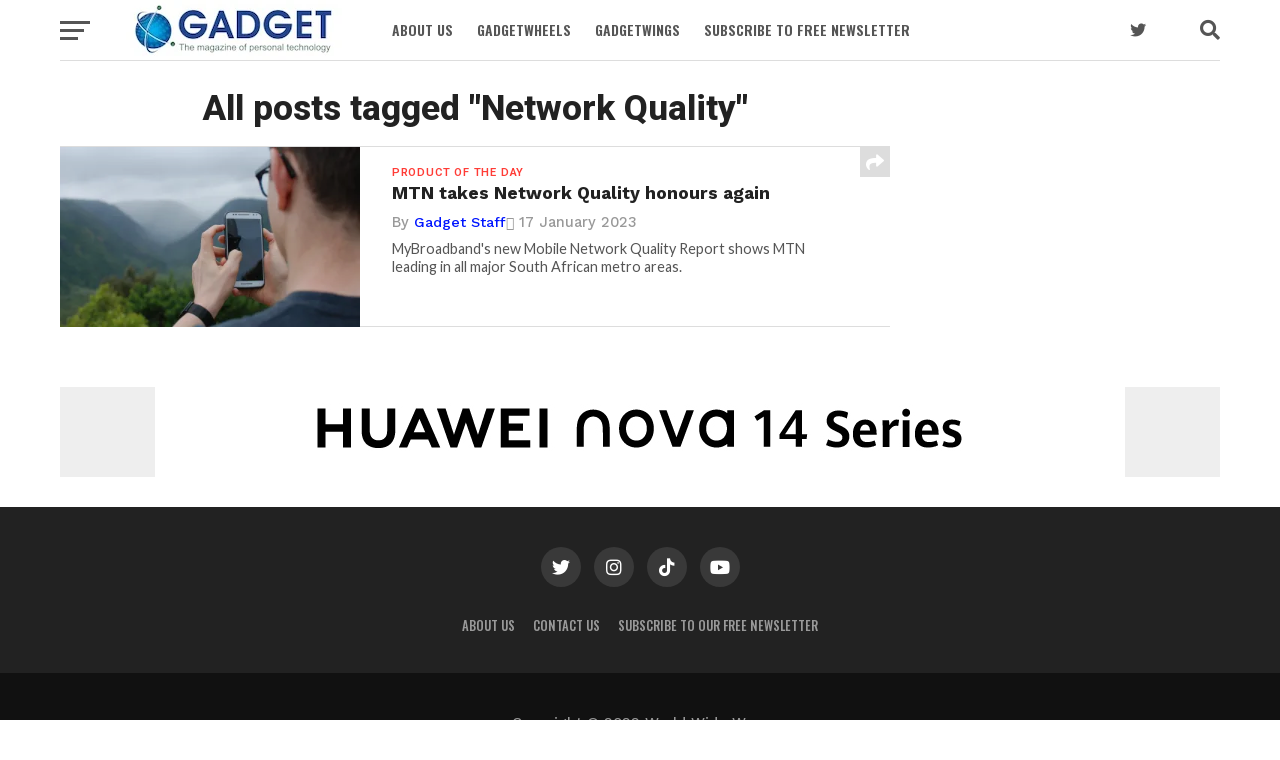

--- FILE ---
content_type: text/html; charset=UTF-8
request_url: https://gadget.co.za/topic/network-quality/
body_size: 13725
content:
<!DOCTYPE html>
<html lang="en-ZA">
<head>
<meta charset="UTF-8" >
<meta name="viewport" id="viewport" content="width=device-width, initial-scale=1.0, maximum-scale=1.0, minimum-scale=1.0, user-scalable=no" />
<link rel="shortcut icon" href="https://www.gadget.co.za/wp-content/uploads/2021/05/84cfd860a6fd1cad4e0d7184a1c9526a.png" /><link rel="pingback" href="https://gadget.co.za/xmlrpc.php" />
<meta property="og:image" content="https://i0.wp.com/gadget.co.za/wp-content/uploads/2023/01/paula-lavalle-StI47JBhSNc-unsplash-1-scaled.jpg?resize=1000%2C600&#038;ssl=1" />
<meta name="twitter:image" content="https://i0.wp.com/gadget.co.za/wp-content/uploads/2023/01/paula-lavalle-StI47JBhSNc-unsplash-1-scaled.jpg?resize=1000%2C600&#038;ssl=1" />
<meta property="og:description" content="The magazine of personal technology" />
<script>
					(function(){
						var zccmpurl = new URL(document.location.href);
						var cmp_id =  zccmpurl.search.split('zc_rid=')[1];
						if (cmp_id != undefined) {
							document.cookie = 'zc_rid=' + cmp_id + ';max-age=10800;path=/';
						}
					})();
				</script><meta name='robots' content='index, follow, max-image-preview:large, max-snippet:-1, max-video-preview:-1' />
<!-- Jetpack Site Verification Tags -->
<meta name="google-site-verification" content="-0Sk4Uwae-fjLdDt3qNUNLkmTYtxDlCBOvlHneeASiQ" />
<meta name="msvalidate.01" content="41D94FDE3BFED53D6DE8972BACFA9519" />

	<!-- This site is optimized with the Yoast SEO plugin v26.7 - https://yoast.com/wordpress/plugins/seo/ -->
	<title>Network Quality Archives &#8211; Gadget</title>
	<link rel="canonical" href="https://gadget.co.za/topic/network-quality/" />
	<meta property="og:locale" content="en_US" />
	<meta property="og:type" content="article" />
	<meta property="og:title" content="Network Quality Archives &#8211; Gadget" />
	<meta property="og:url" content="https://gadget.co.za/topic/network-quality/" />
	<meta property="og:site_name" content="Gadget" />
	<meta name="twitter:card" content="summary_large_image" />
	<meta name="twitter:site" content="@GadgetZA" />
	<script type="application/ld+json" class="yoast-schema-graph">{"@context":"https://schema.org","@graph":[{"@type":"CollectionPage","@id":"https://gadget.co.za/topic/network-quality/","url":"https://gadget.co.za/topic/network-quality/","name":"Network Quality Archives &#8211; Gadget","isPartOf":{"@id":"https://gadget.co.za/#website"},"primaryImageOfPage":{"@id":"https://gadget.co.za/topic/network-quality/#primaryimage"},"image":{"@id":"https://gadget.co.za/topic/network-quality/#primaryimage"},"thumbnailUrl":"https://i0.wp.com/gadget.co.za/wp-content/uploads/2023/01/paula-lavalle-StI47JBhSNc-unsplash-1-scaled.jpg?fit=2560%2C1714&ssl=1","breadcrumb":{"@id":"https://gadget.co.za/topic/network-quality/#breadcrumb"},"inLanguage":"en-ZA"},{"@type":"ImageObject","inLanguage":"en-ZA","@id":"https://gadget.co.za/topic/network-quality/#primaryimage","url":"https://i0.wp.com/gadget.co.za/wp-content/uploads/2023/01/paula-lavalle-StI47JBhSNc-unsplash-1-scaled.jpg?fit=2560%2C1714&ssl=1","contentUrl":"https://i0.wp.com/gadget.co.za/wp-content/uploads/2023/01/paula-lavalle-StI47JBhSNc-unsplash-1-scaled.jpg?fit=2560%2C1714&ssl=1","width":2560,"height":1714},{"@type":"BreadcrumbList","@id":"https://gadget.co.za/topic/network-quality/#breadcrumb","itemListElement":[{"@type":"ListItem","position":1,"name":"Home","item":"https://gadget.co.za/"},{"@type":"ListItem","position":2,"name":"Network Quality"}]},{"@type":"WebSite","@id":"https://gadget.co.za/#website","url":"https://gadget.co.za/","name":"Gadget","description":"The magazine of personal technology","publisher":{"@id":"https://gadget.co.za/#organization"},"potentialAction":[{"@type":"SearchAction","target":{"@type":"EntryPoint","urlTemplate":"https://gadget.co.za/?s={search_term_string}"},"query-input":{"@type":"PropertyValueSpecification","valueRequired":true,"valueName":"search_term_string"}}],"inLanguage":"en-ZA"},{"@type":"Organization","@id":"https://gadget.co.za/#organization","name":"Gadget","url":"https://gadget.co.za/","logo":{"@type":"ImageObject","inLanguage":"en-ZA","@id":"https://gadget.co.za/#/schema/logo/image/","url":"https://i0.wp.com/gadget.co.za/wp-content/uploads/2023/07/GadgetLogo.jpg?fit=2306%2C912&ssl=1","contentUrl":"https://i0.wp.com/gadget.co.za/wp-content/uploads/2023/07/GadgetLogo.jpg?fit=2306%2C912&ssl=1","width":2306,"height":912,"caption":"Gadget"},"image":{"@id":"https://gadget.co.za/#/schema/logo/image/"},"sameAs":["https://www.facebook.com/Gadget.co.za/","https://x.com/GadgetZA"]}]}</script>
	<!-- / Yoast SEO plugin. -->


<link rel='dns-prefetch' href='//www.googletagmanager.com' />
<link rel='dns-prefetch' href='//stats.wp.com' />
<link rel='dns-prefetch' href='//fonts.googleapis.com' />
<link rel='preconnect' href='//i0.wp.com' />
<link rel='preconnect' href='//c0.wp.com' />
<link rel="alternate" type="application/rss+xml" title="Gadget &raquo; Feed" href="https://gadget.co.za/feed/" />
<link rel="alternate" type="application/rss+xml" title="Gadget &raquo; Network Quality Tag Feed" href="https://gadget.co.za/topic/network-quality/feed/" />
<style id='wp-img-auto-sizes-contain-inline-css' type='text/css'>
img:is([sizes=auto i],[sizes^="auto," i]){contain-intrinsic-size:3000px 1500px}
/*# sourceURL=wp-img-auto-sizes-contain-inline-css */
</style>
<style id='wp-emoji-styles-inline-css' type='text/css'>

	img.wp-smiley, img.emoji {
		display: inline !important;
		border: none !important;
		box-shadow: none !important;
		height: 1em !important;
		width: 1em !important;
		margin: 0 0.07em !important;
		vertical-align: -0.1em !important;
		background: none !important;
		padding: 0 !important;
	}
/*# sourceURL=wp-emoji-styles-inline-css */
</style>
<style id='wp-block-library-inline-css' type='text/css'>
:root{--wp-block-synced-color:#7a00df;--wp-block-synced-color--rgb:122,0,223;--wp-bound-block-color:var(--wp-block-synced-color);--wp-editor-canvas-background:#ddd;--wp-admin-theme-color:#007cba;--wp-admin-theme-color--rgb:0,124,186;--wp-admin-theme-color-darker-10:#006ba1;--wp-admin-theme-color-darker-10--rgb:0,107,160.5;--wp-admin-theme-color-darker-20:#005a87;--wp-admin-theme-color-darker-20--rgb:0,90,135;--wp-admin-border-width-focus:2px}@media (min-resolution:192dpi){:root{--wp-admin-border-width-focus:1.5px}}.wp-element-button{cursor:pointer}:root .has-very-light-gray-background-color{background-color:#eee}:root .has-very-dark-gray-background-color{background-color:#313131}:root .has-very-light-gray-color{color:#eee}:root .has-very-dark-gray-color{color:#313131}:root .has-vivid-green-cyan-to-vivid-cyan-blue-gradient-background{background:linear-gradient(135deg,#00d084,#0693e3)}:root .has-purple-crush-gradient-background{background:linear-gradient(135deg,#34e2e4,#4721fb 50%,#ab1dfe)}:root .has-hazy-dawn-gradient-background{background:linear-gradient(135deg,#faaca8,#dad0ec)}:root .has-subdued-olive-gradient-background{background:linear-gradient(135deg,#fafae1,#67a671)}:root .has-atomic-cream-gradient-background{background:linear-gradient(135deg,#fdd79a,#004a59)}:root .has-nightshade-gradient-background{background:linear-gradient(135deg,#330968,#31cdcf)}:root .has-midnight-gradient-background{background:linear-gradient(135deg,#020381,#2874fc)}:root{--wp--preset--font-size--normal:16px;--wp--preset--font-size--huge:42px}.has-regular-font-size{font-size:1em}.has-larger-font-size{font-size:2.625em}.has-normal-font-size{font-size:var(--wp--preset--font-size--normal)}.has-huge-font-size{font-size:var(--wp--preset--font-size--huge)}.has-text-align-center{text-align:center}.has-text-align-left{text-align:left}.has-text-align-right{text-align:right}.has-fit-text{white-space:nowrap!important}#end-resizable-editor-section{display:none}.aligncenter{clear:both}.items-justified-left{justify-content:flex-start}.items-justified-center{justify-content:center}.items-justified-right{justify-content:flex-end}.items-justified-space-between{justify-content:space-between}.screen-reader-text{border:0;clip-path:inset(50%);height:1px;margin:-1px;overflow:hidden;padding:0;position:absolute;width:1px;word-wrap:normal!important}.screen-reader-text:focus{background-color:#ddd;clip-path:none;color:#444;display:block;font-size:1em;height:auto;left:5px;line-height:normal;padding:15px 23px 14px;text-decoration:none;top:5px;width:auto;z-index:100000}html :where(.has-border-color){border-style:solid}html :where([style*=border-top-color]){border-top-style:solid}html :where([style*=border-right-color]){border-right-style:solid}html :where([style*=border-bottom-color]){border-bottom-style:solid}html :where([style*=border-left-color]){border-left-style:solid}html :where([style*=border-width]){border-style:solid}html :where([style*=border-top-width]){border-top-style:solid}html :where([style*=border-right-width]){border-right-style:solid}html :where([style*=border-bottom-width]){border-bottom-style:solid}html :where([style*=border-left-width]){border-left-style:solid}html :where(img[class*=wp-image-]){height:auto;max-width:100%}:where(figure){margin:0 0 1em}html :where(.is-position-sticky){--wp-admin--admin-bar--position-offset:var(--wp-admin--admin-bar--height,0px)}@media screen and (max-width:600px){html :where(.is-position-sticky){--wp-admin--admin-bar--position-offset:0px}}

/*# sourceURL=wp-block-library-inline-css */
</style><style id='global-styles-inline-css' type='text/css'>
:root{--wp--preset--aspect-ratio--square: 1;--wp--preset--aspect-ratio--4-3: 4/3;--wp--preset--aspect-ratio--3-4: 3/4;--wp--preset--aspect-ratio--3-2: 3/2;--wp--preset--aspect-ratio--2-3: 2/3;--wp--preset--aspect-ratio--16-9: 16/9;--wp--preset--aspect-ratio--9-16: 9/16;--wp--preset--color--black: #000000;--wp--preset--color--cyan-bluish-gray: #abb8c3;--wp--preset--color--white: #ffffff;--wp--preset--color--pale-pink: #f78da7;--wp--preset--color--vivid-red: #cf2e2e;--wp--preset--color--luminous-vivid-orange: #ff6900;--wp--preset--color--luminous-vivid-amber: #fcb900;--wp--preset--color--light-green-cyan: #7bdcb5;--wp--preset--color--vivid-green-cyan: #00d084;--wp--preset--color--pale-cyan-blue: #8ed1fc;--wp--preset--color--vivid-cyan-blue: #0693e3;--wp--preset--color--vivid-purple: #9b51e0;--wp--preset--gradient--vivid-cyan-blue-to-vivid-purple: linear-gradient(135deg,rgb(6,147,227) 0%,rgb(155,81,224) 100%);--wp--preset--gradient--light-green-cyan-to-vivid-green-cyan: linear-gradient(135deg,rgb(122,220,180) 0%,rgb(0,208,130) 100%);--wp--preset--gradient--luminous-vivid-amber-to-luminous-vivid-orange: linear-gradient(135deg,rgb(252,185,0) 0%,rgb(255,105,0) 100%);--wp--preset--gradient--luminous-vivid-orange-to-vivid-red: linear-gradient(135deg,rgb(255,105,0) 0%,rgb(207,46,46) 100%);--wp--preset--gradient--very-light-gray-to-cyan-bluish-gray: linear-gradient(135deg,rgb(238,238,238) 0%,rgb(169,184,195) 100%);--wp--preset--gradient--cool-to-warm-spectrum: linear-gradient(135deg,rgb(74,234,220) 0%,rgb(151,120,209) 20%,rgb(207,42,186) 40%,rgb(238,44,130) 60%,rgb(251,105,98) 80%,rgb(254,248,76) 100%);--wp--preset--gradient--blush-light-purple: linear-gradient(135deg,rgb(255,206,236) 0%,rgb(152,150,240) 100%);--wp--preset--gradient--blush-bordeaux: linear-gradient(135deg,rgb(254,205,165) 0%,rgb(254,45,45) 50%,rgb(107,0,62) 100%);--wp--preset--gradient--luminous-dusk: linear-gradient(135deg,rgb(255,203,112) 0%,rgb(199,81,192) 50%,rgb(65,88,208) 100%);--wp--preset--gradient--pale-ocean: linear-gradient(135deg,rgb(255,245,203) 0%,rgb(182,227,212) 50%,rgb(51,167,181) 100%);--wp--preset--gradient--electric-grass: linear-gradient(135deg,rgb(202,248,128) 0%,rgb(113,206,126) 100%);--wp--preset--gradient--midnight: linear-gradient(135deg,rgb(2,3,129) 0%,rgb(40,116,252) 100%);--wp--preset--font-size--small: 13px;--wp--preset--font-size--medium: 20px;--wp--preset--font-size--large: 36px;--wp--preset--font-size--x-large: 42px;--wp--preset--spacing--20: 0.44rem;--wp--preset--spacing--30: 0.67rem;--wp--preset--spacing--40: 1rem;--wp--preset--spacing--50: 1.5rem;--wp--preset--spacing--60: 2.25rem;--wp--preset--spacing--70: 3.38rem;--wp--preset--spacing--80: 5.06rem;--wp--preset--shadow--natural: 6px 6px 9px rgba(0, 0, 0, 0.2);--wp--preset--shadow--deep: 12px 12px 50px rgba(0, 0, 0, 0.4);--wp--preset--shadow--sharp: 6px 6px 0px rgba(0, 0, 0, 0.2);--wp--preset--shadow--outlined: 6px 6px 0px -3px rgb(255, 255, 255), 6px 6px rgb(0, 0, 0);--wp--preset--shadow--crisp: 6px 6px 0px rgb(0, 0, 0);}:where(.is-layout-flex){gap: 0.5em;}:where(.is-layout-grid){gap: 0.5em;}body .is-layout-flex{display: flex;}.is-layout-flex{flex-wrap: wrap;align-items: center;}.is-layout-flex > :is(*, div){margin: 0;}body .is-layout-grid{display: grid;}.is-layout-grid > :is(*, div){margin: 0;}:where(.wp-block-columns.is-layout-flex){gap: 2em;}:where(.wp-block-columns.is-layout-grid){gap: 2em;}:where(.wp-block-post-template.is-layout-flex){gap: 1.25em;}:where(.wp-block-post-template.is-layout-grid){gap: 1.25em;}.has-black-color{color: var(--wp--preset--color--black) !important;}.has-cyan-bluish-gray-color{color: var(--wp--preset--color--cyan-bluish-gray) !important;}.has-white-color{color: var(--wp--preset--color--white) !important;}.has-pale-pink-color{color: var(--wp--preset--color--pale-pink) !important;}.has-vivid-red-color{color: var(--wp--preset--color--vivid-red) !important;}.has-luminous-vivid-orange-color{color: var(--wp--preset--color--luminous-vivid-orange) !important;}.has-luminous-vivid-amber-color{color: var(--wp--preset--color--luminous-vivid-amber) !important;}.has-light-green-cyan-color{color: var(--wp--preset--color--light-green-cyan) !important;}.has-vivid-green-cyan-color{color: var(--wp--preset--color--vivid-green-cyan) !important;}.has-pale-cyan-blue-color{color: var(--wp--preset--color--pale-cyan-blue) !important;}.has-vivid-cyan-blue-color{color: var(--wp--preset--color--vivid-cyan-blue) !important;}.has-vivid-purple-color{color: var(--wp--preset--color--vivid-purple) !important;}.has-black-background-color{background-color: var(--wp--preset--color--black) !important;}.has-cyan-bluish-gray-background-color{background-color: var(--wp--preset--color--cyan-bluish-gray) !important;}.has-white-background-color{background-color: var(--wp--preset--color--white) !important;}.has-pale-pink-background-color{background-color: var(--wp--preset--color--pale-pink) !important;}.has-vivid-red-background-color{background-color: var(--wp--preset--color--vivid-red) !important;}.has-luminous-vivid-orange-background-color{background-color: var(--wp--preset--color--luminous-vivid-orange) !important;}.has-luminous-vivid-amber-background-color{background-color: var(--wp--preset--color--luminous-vivid-amber) !important;}.has-light-green-cyan-background-color{background-color: var(--wp--preset--color--light-green-cyan) !important;}.has-vivid-green-cyan-background-color{background-color: var(--wp--preset--color--vivid-green-cyan) !important;}.has-pale-cyan-blue-background-color{background-color: var(--wp--preset--color--pale-cyan-blue) !important;}.has-vivid-cyan-blue-background-color{background-color: var(--wp--preset--color--vivid-cyan-blue) !important;}.has-vivid-purple-background-color{background-color: var(--wp--preset--color--vivid-purple) !important;}.has-black-border-color{border-color: var(--wp--preset--color--black) !important;}.has-cyan-bluish-gray-border-color{border-color: var(--wp--preset--color--cyan-bluish-gray) !important;}.has-white-border-color{border-color: var(--wp--preset--color--white) !important;}.has-pale-pink-border-color{border-color: var(--wp--preset--color--pale-pink) !important;}.has-vivid-red-border-color{border-color: var(--wp--preset--color--vivid-red) !important;}.has-luminous-vivid-orange-border-color{border-color: var(--wp--preset--color--luminous-vivid-orange) !important;}.has-luminous-vivid-amber-border-color{border-color: var(--wp--preset--color--luminous-vivid-amber) !important;}.has-light-green-cyan-border-color{border-color: var(--wp--preset--color--light-green-cyan) !important;}.has-vivid-green-cyan-border-color{border-color: var(--wp--preset--color--vivid-green-cyan) !important;}.has-pale-cyan-blue-border-color{border-color: var(--wp--preset--color--pale-cyan-blue) !important;}.has-vivid-cyan-blue-border-color{border-color: var(--wp--preset--color--vivid-cyan-blue) !important;}.has-vivid-purple-border-color{border-color: var(--wp--preset--color--vivid-purple) !important;}.has-vivid-cyan-blue-to-vivid-purple-gradient-background{background: var(--wp--preset--gradient--vivid-cyan-blue-to-vivid-purple) !important;}.has-light-green-cyan-to-vivid-green-cyan-gradient-background{background: var(--wp--preset--gradient--light-green-cyan-to-vivid-green-cyan) !important;}.has-luminous-vivid-amber-to-luminous-vivid-orange-gradient-background{background: var(--wp--preset--gradient--luminous-vivid-amber-to-luminous-vivid-orange) !important;}.has-luminous-vivid-orange-to-vivid-red-gradient-background{background: var(--wp--preset--gradient--luminous-vivid-orange-to-vivid-red) !important;}.has-very-light-gray-to-cyan-bluish-gray-gradient-background{background: var(--wp--preset--gradient--very-light-gray-to-cyan-bluish-gray) !important;}.has-cool-to-warm-spectrum-gradient-background{background: var(--wp--preset--gradient--cool-to-warm-spectrum) !important;}.has-blush-light-purple-gradient-background{background: var(--wp--preset--gradient--blush-light-purple) !important;}.has-blush-bordeaux-gradient-background{background: var(--wp--preset--gradient--blush-bordeaux) !important;}.has-luminous-dusk-gradient-background{background: var(--wp--preset--gradient--luminous-dusk) !important;}.has-pale-ocean-gradient-background{background: var(--wp--preset--gradient--pale-ocean) !important;}.has-electric-grass-gradient-background{background: var(--wp--preset--gradient--electric-grass) !important;}.has-midnight-gradient-background{background: var(--wp--preset--gradient--midnight) !important;}.has-small-font-size{font-size: var(--wp--preset--font-size--small) !important;}.has-medium-font-size{font-size: var(--wp--preset--font-size--medium) !important;}.has-large-font-size{font-size: var(--wp--preset--font-size--large) !important;}.has-x-large-font-size{font-size: var(--wp--preset--font-size--x-large) !important;}
/*# sourceURL=global-styles-inline-css */
</style>

<style id='classic-theme-styles-inline-css' type='text/css'>
/*! This file is auto-generated */
.wp-block-button__link{color:#fff;background-color:#32373c;border-radius:9999px;box-shadow:none;text-decoration:none;padding:calc(.667em + 2px) calc(1.333em + 2px);font-size:1.125em}.wp-block-file__button{background:#32373c;color:#fff;text-decoration:none}
/*# sourceURL=/wp-includes/css/classic-themes.min.css */
</style>
<link rel='stylesheet' id='contact-form-7-css' href='https://gadget.co.za/wp-content/plugins/contact-form-7/includes/css/styles.css?ver=6.1.4' type='text/css' media='all' />
<link rel='stylesheet' id='mvp-custom-style-css' href='https://gadget.co.za/wp-content/themes/click-mag-edit-jan22/style.css?ver=6.9' type='text/css' media='all' />
<style id='mvp-custom-style-inline-css' type='text/css'>


#mvp-wallpaper {
	background: url() no-repeat 50% 0;
	}

a,
a:visited,
.post-info-name a,
.woocommerce .woocommerce-breadcrumb a {
	color: #0015ff;
	}

a:hover,
nav.mvp-fly-nav-menu ul li a:hover,
.mvp-feat1-story-text h2:hover,
.mvp-feat2-sub-text h2:hover,
.mvp-feat3-text h2:hover,
.mvp-main-blog-text h2:hover,
.mvp-trend-widget-text h2:hover,
.mvp-related-text a:hover,
ul.mvp-post-soc-list li.mvp-post-soc-comm:hover,
span.mvp-author-box-soc:hover,
.woocommerce .woocommerce-breadcrumb a:hover,
h3.mvp-authors-list-head a:hover,
.mvp-authors-widget-wrap span.mvp-main-blog-cat:hover,
.mvp-wide-widget-text h2:hover,
.mvp-side-widget a:hover,
.mvp-blog-col-text h2:hover,
#mvp-nav-menu ul li ul.mvp-mega-list li a:hover {
	color: #3d7eff !important;
	}

.mvp-fly-top:hover,
span.mvp-feat1-main-cat,
span.mvp-feat2-sub-cat,
span.mvp-feat3-cat,
span.mvp-blog-col-cat,
span.mvp-feat2-main-cat,
.mvp-trend-widget-img:after,
.mvp-feat-vid-but,
.mvp-feat-gal-but,
span.mvp-post-cat,
.mvp-prev-next-text a,
.mvp-prev-next-text a:visited,
.mvp-prev-next-text a:hover,
#mvp-comments-button a,
#mvp-comments-button span.mvp-comment-but-text,
a.mvp-inf-more-but:hover,
.mvp-side-widget .mvp-tag-cloud a:hover,
span.mvp-ad-rel-but {
	background: #ff3c36;
	}

.mvp-fly-top:hover {
	border: 1px solid #ff3c36;
	}

h4.mvp-post-header {
	border-top: 1px solid #ff3c36;
	}

.woocommerce .widget_price_filter .ui-slider .ui-slider-range,
.woocommerce .widget_price_filter .ui-slider .ui-slider-handle,
.woocommerce span.onsale,
.woocommerce #respond input#submit.alt,
.woocommerce a.button.alt,
.woocommerce button.button.alt,
.woocommerce input.button.alt,
.woocommerce #respond input#submit.alt:hover,
.woocommerce a.button.alt:hover,
.woocommerce button.button.alt:hover,
.woocommerce input.button.alt:hover {
	background-color: #ff3c36;
	}

nav.mvp-fly-nav-menu ul li.menu-item-has-children:after,
span.mvp-blog-cat,
span.mvp-main-blog-cat,
h4.mvp-side-widget-head,
h4.mvp-post-bot-head,
#mvp-comments-button span.mvp-comment-but-text,
span.mvp-post-header,
.woocommerce .star-rating span:before,
span.mvp-related-head {
	color: #ff3c36;
	}

#mvp-nav-wrap,
.mvp-main-nav-cont {
	background: #ffffff;
	}

#mvp-nav-menu ul li a,
span.mvp-nav-search-but,
span.mvp-nav-soc-but {
	color: #555555;
	}

.mvp-fly-but-wrap span,
.mvp-search-but-wrap span {
	background: #555555;
	}

#mvp-nav-menu ul li.menu-item-has-children ul.sub-menu li a:after,
#mvp-nav-menu ul li.menu-item-has-children ul.sub-menu li ul.sub-menu li a:after,
#mvp-nav-menu ul li.menu-item-has-children ul.sub-menu li ul.sub-menu li ul.sub-menu li a:after,
#mvp-nav-menu ul li.menu-item-has-children ul.mvp-mega-list li a:after,
#mvp-nav-menu ul li.menu-item-has-children a:after {
	border-color: #555555 transparent transparent transparent;
	}

#mvp-nav-menu ul li:hover a,
span.mvp-nav-search-but:hover,
span.mvp-nav-soc-but:hover {
	color: #0e5f36 !important;
	}

#mvp-nav-menu ul li.menu-item-has-children:hover a:after {
	border-color: #0e5f36 transparent transparent transparent !important;
	}

.mvp-feat1-story-text h2,
.mvp-feat2-sub-text h2,
.mvp-feat1-trend-text h2,
.mvp-feat3-text h2,
.mvp-blog-col-text h2,
.mvp-main-blog-text h2,
.mvp-trend-widget-text h2,
.mvp-wide-widget-text h2,
.mvp-related-text a {
	color: #222222;
	}

#mvp-content-main,
.rwp-summary,
.rwp-u-review__comment {
	font-family: 'Roboto', serif;
	}

#mvp-nav-menu ul li a,
nav.mvp-fly-nav-menu ul li a,
#mvp-foot-nav ul.menu li a {
	font-family: 'Oswald', sans-serif;
	}

.mvp-feat2-main-title h2,
h1.mvp-post-title,
#mvp-nav-soc-title h4 {
	font-family: 'Oswald', sans-serif;
	}

.mvp-feat1-story-text h2,
.mvp-feat2-sub-text h2,
.mvp-feat1-trend-text h2,
.mvp-feat3-text h2,
.mvp-blog-col-text h2,
.mvp-main-blog-text h2,
.mvp-trend-widget-text h2,
.mvp-wide-widget-text h2,
.mvp-related-text a,
.mvp-prev-next-text a,
.mvp-prev-next-text a:visited,
.mvp-prev-next-text a:hover,
#mvp-404 h1,
h1.mvp-author-top-head,
#mvp-nav-menu ul li ul.mvp-mega-list li a,
#mvp-content-main blockquote p,
#woo-content h1.page-title,
.woocommerce div.product .product_title,
.woocommerce ul.products li.product h3,
.mvp-authors-list-posts a,
.mvp-side-widget a {
	font-family: 'Work Sans', sans-serif;
	}

span.mvp-feat1-main-cat,
span.mvp-feat2-sub-cat,
span.mvp-blog-col-cat,
span.mvp-blog-cat,
h4.mvp-main-blog-head,
h1.mvp-main-blog-head,
span.mvp-main-blog-cat,
h4.mvp-side-widget-head,
span.mvp-post-cat,
h4.mvp-post-bot-head,
span.mvp-post-header,
h1.mvp-arch-head,
h4.mvp-arch-head,
.woocommerce ul.product_list_widget span.product-title,
.woocommerce ul.product_list_widget li a,
.woocommerce #reviews #comments ol.commentlist li .comment-text p.meta,
.woocommerce .related h2,
.woocommerce div.product .woocommerce-tabs .panel h2,
.woocommerce div.product .product_title,
#mvp-content-main h1,
#mvp-content-main h2,
#mvp-content-main h3,
#mvp-content-main h4,
#mvp-content-main h5,
#mvp-content-main h6,
#woo-content h1.page-title,
.woocommerce .woocommerce-breadcrumb,
h3.mvp-authors-list-head a,
span.mvp-authors-list-post-head {
	font-family: 'Roboto', sans-serif;
	}

		

	.mvp-ad-rel-out,
	.mvp-ad-rel-in {
		margin-left: 0;
		}
		

	#mvp-post-content-mid {
		margin-top: -150px;
		}
		

	.mvp-nav-links {
		display: none;
		}
		
/*# sourceURL=mvp-custom-style-inline-css */
</style>
<link rel='stylesheet' id='mvp-reset-css' href='https://gadget.co.za/wp-content/themes/click-mag-edit-jan22/css/reset.css?ver=6.9' type='text/css' media='all' />
<link rel='stylesheet' id='fontawesome-css' href='https://gadget.co.za/wp-content/themes/click-mag-edit-jan22/font-awesome/css/all.css?ver=6.9' type='text/css' media='all' />
<link crossorigin="anonymous" rel='stylesheet' id='mvp-fonts-css' href='//fonts.googleapis.com/css?family=Oswald%3A300%2C400%2C700%7CMerriweather%3A300%2C400%2C700%2C900%7CQuicksand%3A400%7CLato%3A300%2C400%2C700%7CPassion+One%3A400%2C700%7CWork+Sans%3A200%2C300%2C400%2C500%2C600%2C700%2C800%2C900%7CMontserrat%3A400%2C700%7COpen+Sans+Condensed%3A300%2C700%7COpen+Sans%3A400%2C700%2C800%7COswald%3A100%2C200%2C300%2C400%2C500%2C600%2C700%2C800%2C900%7CWork+Sans%3A100%2C200%2C300%2C400%2C500%2C600%2C700%2C800%2C900%7CRoboto%3A100%2C200%2C300%2C400%2C500%2C600%2C700%2C800%2C900%7CRoboto%3A100%2C200%2C300%2C400%2C500%2C600%2C700%2C800%2C900%7COswald%3A100%2C200%2C300%2C400%2C500%2C600%2C700%2C800%2C900&#038;subset=latin%2Clatin-ext%2Ccyrillic%2Ccyrillic-ext%2Cgreek-ext%2Cgreek%2Cvietnamese&#038;ver=1.0.0' type='text/css' media='all' />
<link rel='stylesheet' id='mvp-media-queries-css' href='https://gadget.co.za/wp-content/themes/click-mag-edit-jan22/css/media-queries.css?ver=6.9' type='text/css' media='all' />
<link rel='stylesheet' id='newsletter-css' href='https://gadget.co.za/wp-content/plugins/newsletter/style.css?ver=9.1.0' type='text/css' media='all' />
<script type="text/javascript" src="https://c0.wp.com/c/6.9/wp-includes/js/jquery/jquery.min.js" id="jquery-core-js"></script>
<script type="text/javascript" src="https://c0.wp.com/c/6.9/wp-includes/js/jquery/jquery-migrate.min.js" id="jquery-migrate-js"></script>
<script type="text/javascript" id="gainwp-tracking-analytics-events-js-extra">
/* <![CDATA[ */
var gainwpUAEventsData = {"options":{"event_tracking":"1","event_downloads":"zip|mp3*|mpe*g|pdf|docx*|pptx*|xlsx*|rar*","event_bouncerate":0,"aff_tracking":0,"event_affiliates":"/out/","hash_tracking":0,"root_domain":"gadget.co.za","event_timeout":100,"event_precision":0,"event_formsubmit":1,"ga_pagescrolldepth_tracking":1,"ga_with_gtag":0}};
//# sourceURL=gainwp-tracking-analytics-events-js-extra
/* ]]> */
</script>
<script type="text/javascript" src="https://gadget.co.za/wp-content/plugins/ga-in/front/js/tracking-analytics-events.min.js?ver=5.4.6" id="gainwp-tracking-analytics-events-js"></script>
<script type="text/javascript" src="https://gadget.co.za/wp-content/plugins/ga-in/front/js/tracking-scrolldepth.min.js?ver=5.4.6" id="gainwp-pagescrolldepth-tracking-js"></script>

<!-- Google tag (gtag.js) snippet added by Site Kit -->
<!-- Google Analytics snippet added by Site Kit -->
<script type="text/javascript" src="https://www.googletagmanager.com/gtag/js?id=G-B3H8Q1Q7BP" id="google_gtagjs-js" async></script>
<script type="text/javascript" id="google_gtagjs-js-after">
/* <![CDATA[ */
window.dataLayer = window.dataLayer || [];function gtag(){dataLayer.push(arguments);}
gtag("set","linker",{"domains":["gadget.co.za"]});
gtag("js", new Date());
gtag("set", "developer_id.dZTNiMT", true);
gtag("config", "G-B3H8Q1Q7BP");
//# sourceURL=google_gtagjs-js-after
/* ]]> */
</script>
<link rel="https://api.w.org/" href="https://gadget.co.za/wp-json/" /><link rel="alternate" title="JSON" type="application/json" href="https://gadget.co.za/wp-json/wp/v2/tags/7630" /><link rel="EditURI" type="application/rsd+xml" title="RSD" href="https://gadget.co.za/xmlrpc.php?rsd" />
<meta name="generator" content="WordPress 6.9" />

<!-- This site is using AdRotate v5.17.1 to display their advertisements - https://ajdg.solutions/ -->
<!-- AdRotate CSS -->
<style type="text/css" media="screen">
	.g { margin:0px; padding:0px; overflow:hidden; line-height:1; zoom:1; }
	.g img { height:auto; }
	.g-col { position:relative; float:left; }
	.g-col:first-child { margin-left: 0; }
	.g-col:last-child { margin-right: 0; }
	@media only screen and (max-width: 480px) {
		.g-col, .g-dyn, .g-single { width:100%; margin-left:0; margin-right:0; }
	}
</style>
<!-- /AdRotate CSS -->

<meta name="generator" content="Site Kit by Google 1.170.0" /><!-- Google Tag Manager -->
<script>(function(w,d,s,l,i){w[l]=w[l]||[];w[l].push({'gtm.start':
new Date().getTime(),event:'gtm.js'});var f=d.getElementsByTagName(s)[0],
j=d.createElement(s),dl=l!='dataLayer'?'&l='+l:'';j.async=true;j.src=
'https://www.googletagmanager.com/gtm.js?id='+i+dl;f.parentNode.insertBefore(j,f);
})(window,document,'script','dataLayer','GTM-MVRCFPX');</script>
<!-- End Google Tag Manager -->	<style>img#wpstats{display:none}</style>
		
<!-- Google AdSense meta tags added by Site Kit -->
<meta name="google-adsense-platform-account" content="ca-host-pub-2644536267352236">
<meta name="google-adsense-platform-domain" content="sitekit.withgoogle.com">
<!-- End Google AdSense meta tags added by Site Kit -->
<!-- There is no amphtml version available for this URL. -->
<!-- BEGIN GAINWP v5.4.6 Universal Analytics - https://intelligencewp.com/google-analytics-in-wordpress/ -->
<script>
(function(i,s,o,g,r,a,m){i['GoogleAnalyticsObject']=r;i[r]=i[r]||function(){
	(i[r].q=i[r].q||[]).push(arguments)},i[r].l=1*new Date();a=s.createElement(o),
	m=s.getElementsByTagName(o)[0];a.async=1;a.src=g;m.parentNode.insertBefore(a,m)
})(window,document,'script','https://www.google-analytics.com/analytics.js','ga');
  ga('create', 'UA-7821768-1', 'auto');
  ga('require', 'displayfeatures');
  ga('send', 'pageview');
</script>
<!-- END GAINWP Universal Analytics -->
		<style type="text/css" id="wp-custom-css">
			.mvp-feat1-info span {
  color: #999;
  float: left;
  font-family: 'Work Sans', sans-serif;
  font-size: 0.91rem;
  font-weight: 500;
  line-height: 95%;
  text-transform: none;		</style>
		</head>
<body class="archive tag tag-network-quality tag-7630 wp-embed-responsive wp-theme-click-mag-edit-jan22">
	<div id="mvp-fly-wrap">
	<div id="mvp-fly-menu-top" class="left relative">
		<div class="mvp-fly-top-out left relative">
			<div class="mvp-fly-top-in">
				<div id="mvp-fly-logo" class="left relative">
											<a href="https://gadget.co.za/"><img src="https://gadget.co.za/wp-content/uploads/2022/05/gadget-logo-nav.webp" alt="Gadget" data-rjs="2" /></a>
									</div><!--mvp-fly-logo-->
			</div><!--mvp-fly-top-in-->
			<div class="mvp-fly-but-wrap mvp-fly-but-menu mvp-fly-but-click">
				<span></span>
				<span></span>
				<span></span>
				<span></span>
			</div><!--mvp-fly-but-wrap-->
		</div><!--mvp-fly-top-out-->
	</div><!--mvp-fly-menu-top-->
	<div id="mvp-fly-menu-wrap">
		<nav class="mvp-fly-nav-menu left relative">
			<div class="menu-flyout-container"><ul id="menu-flyout" class="menu"><li id="menu-item-77512" class="menu-item menu-item-type-taxonomy menu-item-object-category menu-item-77512"><a href="https://gadget.co.za/the-future-fast/">The Future Fast</a></li>
<li id="menu-item-82310" class="menu-item menu-item-type-taxonomy menu-item-object-category menu-item-82310"><a href="https://gadget.co.za/goldstuck-on-gadgets/">Goldstuck on Gadgets</a></li>
<li id="menu-item-77501" class="menu-item menu-item-type-taxonomy menu-item-object-category menu-item-has-children menu-item-77501"><a href="https://gadget.co.za/topics/">Topics</a>
<ul class="sub-menu">
	<li id="menu-item-77508" class="menu-item menu-item-type-taxonomy menu-item-object-category menu-item-77508"><a href="https://gadget.co.za/product-reviews/">Product Reviews</a></li>
	<li id="menu-item-77504" class="menu-item menu-item-type-taxonomy menu-item-object-category menu-item-77504"><a href="https://gadget.co.za/africa-news/">Africa News</a></li>
	<li id="menu-item-77505" class="menu-item menu-item-type-taxonomy menu-item-object-category menu-item-77505"><a href="https://gadget.co.za/people-n-issues/">People &#8216;n&#8217; Issues</a></li>
	<li id="menu-item-77502" class="menu-item menu-item-type-taxonomy menu-item-object-category menu-item-77502"><a href="https://gadget.co.za/hardware/">Hardware</a></li>
	<li id="menu-item-77503" class="menu-item menu-item-type-taxonomy menu-item-object-category menu-item-77503"><a href="https://gadget.co.za/software/">Software</a></li>
	<li id="menu-item-77507" class="menu-item menu-item-type-taxonomy menu-item-object-category menu-item-77507"><a href="https://gadget.co.za/wheels/">GadgetWheels</a></li>
	<li id="menu-item-77506" class="menu-item menu-item-type-taxonomy menu-item-object-category menu-item-77506"><a href="https://gadget.co.za/audio-visual/">Audio/Visual</a></li>
	<li id="menu-item-77514" class="menu-item menu-item-type-taxonomy menu-item-object-category menu-item-77514"><a href="https://gadget.co.za/agritech/">Agritech</a></li>
	<li id="menu-item-77509" class="menu-item menu-item-type-taxonomy menu-item-object-category menu-item-77509"><a href="https://gadget.co.za/fintech/">Fintech</a></li>
	<li id="menu-item-77510" class="menu-item menu-item-type-taxonomy menu-item-object-category menu-item-77510"><a href="https://gadget.co.za/cybersecurity/">Cybersecurity</a></li>
	<li id="menu-item-77511" class="menu-item menu-item-type-taxonomy menu-item-object-category menu-item-77511"><a href="https://gadget.co.za/business-tech/">Business Tech</a></li>
	<li id="menu-item-77513" class="menu-item menu-item-type-taxonomy menu-item-object-category menu-item-77513"><a href="https://gadget.co.za/gaming/">Gaming</a></li>
	<li id="menu-item-119844" class="menu-item menu-item-type-taxonomy menu-item-object-category menu-item-119844"><a href="https://gadget.co.za/gadgetwings/">GadgetWings</a></li>
</ul>
</li>
<li id="menu-item-77515" class="menu-item menu-item-type-post_type menu-item-object-page menu-item-77515"><a href="https://gadget.co.za/about-us/">About Us</a></li>
<li id="menu-item-77518" class="menu-item menu-item-type-post_type menu-item-object-page menu-item-77518"><a href="https://gadget.co.za/subscribe/">Subscribe to our free newsletter</a></li>
<li id="menu-item-87609" class="menu-item menu-item-type-post_type menu-item-object-page menu-item-87609"><a href="https://gadget.co.za/advertise/">Advertise</a></li>
</ul></div>		</nav>
	</div><!--mvp-fly-menu-wrap-->
	<div id="mvp-fly-soc-wrap">
		<span class="mvp-fly-soc-head">Connect with us</span>
		<ul class="mvp-fly-soc-list left relative">
										<li><a href="http://www.twitter.com/GadgetZA" target="_blank" class="fab fa-twitter"></a></li>
													<li><a href="https://www.instagram.com/gadget_africa" target="_blank" class="fab fa-instagram"></a></li>
										<li><a href="https://www.tiktok.com/@gadgetza" target="_blank" class="fab fa-tiktok"></a></li>
										<li><a href="https://www.youtube.com/channel/UCQjnzM6js1_CRv7UOeyw61w" target="_blank" class="fab fa-youtube"></a></li>
											</ul>
	</div><!--mvp-fly-soc-wrap-->
</div><!--mvp-fly-wrap-->		<div id="mvp-site" class="left relative">
		<header id="mvp-head-wrap" class="left relative">
			<div id="mvp-head-top" class="left relative">
									<div id="mvp-leader-wrap" class="left relative">
						<!-- Error, Advert is not available at this time due to schedule/geolocation restrictions! -->					</div><!--mvp-leader-wrap-->
												<div id="mvp-search-wrap">
					<div id="mvp-search-box">
						<form method="get" id="searchform" action="https://gadget.co.za/">
	<input type="text" name="s" id="s" value="Search" onfocus='if (this.value == "Search") { this.value = ""; }' onblur='if (this.value == "") { this.value = "Search"; }' />
	<input type="hidden" id="searchsubmit" value="Search" />
</form>					</div><!--mvp-search-box-->
					<div class="mvp-search-but-wrap mvp-search-click">
						<span></span>
						<span></span>
					</div><!--mvp-search-but-wrap-->
				</div><!--mvp-search-wrap-->
			</div><!--mvp-head-top-->
			<div id="mvp-nav-wrap" class="left relative">
				<div class="mvp-main-boxed-wrap">
					<div class="mvp-main-out relative">
						<div class="mvp-main-in">
							<div class="mvp-main-nav-cont left relative">
				<div class="mvp-nav-left-out">
					<div class="mvp-fly-but-wrap mvp-fly-but-click left relative">
						<span></span>
						<span></span>
						<span></span>
						<span></span>
					</div><!--mvp-fly-but-wrap-->
					<div id="mvp-logo-nav" class="left relative" itemscope itemtype="http://schema.org/Organization">
													<a itemprop="url" href="https://gadget.co.za/"><img itemprop="logo" src="https://gadget.co.za/wp-content/uploads/2022/05/gadget-logo-nav.webp" alt="Gadget" data-rjs="2" /></a>
																			<h2 class="mvp-logo-title">Gadget</h2>
											</div><!--mvp-logo-nav-->
					<div class="mvp-nav-left-in">
						<div id="mvp-nav-right-wrap" class="left">
							<div class="mvp-nav-right-out">
								<div class="mvp-nav-right-in">
									<div id="mvp-nav-main" class="left">
										<nav id="mvp-nav-menu">
											<div class="menu-topmenu-container"><ul id="menu-topmenu" class="menu"><li id="menu-item-77449" class="menu-item menu-item-type-post_type menu-item-object-page menu-item-77449"><a href="https://gadget.co.za/about-us/">About Us</a></li>
<li id="menu-item-82816" class="menu-item menu-item-type-taxonomy menu-item-object-category menu-item-82816"><a href="https://gadget.co.za/wheels/">GadgetWheels</a></li>
<li id="menu-item-119865" class="menu-item menu-item-type-taxonomy menu-item-object-category menu-item-119865"><a href="https://gadget.co.za/gadgetwings/">GadgetWings</a></li>
<li id="menu-item-77452" class="menu-item menu-item-type-post_type menu-item-object-page menu-item-77452"><a href="https://gadget.co.za/subscribe/">Subscribe to free newsletter</a></li>
</ul></div>										</nav><!--mvp-nav-menu-->
									</div><!--mvp-nav-main-->
								</div><!--mvp-nav-right-in-->
								<div id="mvp-nav-right" class="relative">
									<div id="mvp-nav-soc" class="left relative">
																															<a href="http://www.twitter.com/GadgetZA" target="_blank"><span class="mvp-nav-soc-but fab fa-twitter"></span></a>
																			</div><!--mvp-nav-soc-->
									<span class="mvp-nav-search-but fa fa-search mvp-search-click"></span>

								</div><!--mvp-nav-right-->
							</div><!--mvp-nav-right-out-->
						</div><!--mvp-nav-right-wrap-->
					</div><!--mvp-nav-left-in-->
				</div><!--mvp-nav-left-out-->
							</div><!--mvp-main-nav-cont-->
						</div><!--mvp-main-in-->
					</div><!--mvp-main-out-->
				</div><!--mvp-main-boxed-wrap-->
			</div><!--mvp-nav-wrap-->
					</header><!--mvp-head-wrap-->
		<div id="mvp-main-wrap" class="left relative">
			<div class="mvp-main-boxed-wrap">
				<div class="mvp-main-out relative">
					<div class="mvp-main-in">
						<div id="mvp-main-content-wrap" class="left relative"><div id="mvp-content-body-wrap" class="left relative">
	<div class="mvp-content-side-out relative">
		<div class="mvp-content-side-in">
			<div id="mvp-home-body" class="left relative">
				<h1 class="mvp-arch-head left">All posts tagged "Network Quality"</h1>								<section class="mvp-main-blog-wrap left relative">
					<ul class="mvp-main-blog-story left relative infinite-content">
														<li class="infinite-post">
																	<div class="mvp-main-blog-out relative">
										<a href="https://gadget.co.za/mtnnetwork2/" rel="bookmark">
										<div class="mvp-main-blog-img left relative">
											<img width="400" height="240" src="https://i0.wp.com/gadget.co.za/wp-content/uploads/2023/01/paula-lavalle-StI47JBhSNc-unsplash-1-scaled.jpg?resize=400%2C240&amp;ssl=1" class="mvp-reg-img wp-post-image" alt="" decoding="async" fetchpriority="high" srcset="https://i0.wp.com/gadget.co.za/wp-content/uploads/2023/01/paula-lavalle-StI47JBhSNc-unsplash-1-scaled.jpg?resize=1000%2C600&amp;ssl=1 1000w, https://i0.wp.com/gadget.co.za/wp-content/uploads/2023/01/paula-lavalle-StI47JBhSNc-unsplash-1-scaled.jpg?resize=400%2C240&amp;ssl=1 400w, https://i0.wp.com/gadget.co.za/wp-content/uploads/2023/01/paula-lavalle-StI47JBhSNc-unsplash-1-scaled.jpg?zoom=2&amp;resize=400%2C240&amp;ssl=1 800w, https://i0.wp.com/gadget.co.za/wp-content/uploads/2023/01/paula-lavalle-StI47JBhSNc-unsplash-1-scaled.jpg?zoom=3&amp;resize=400%2C240&amp;ssl=1 1200w" sizes="(max-width: 400px) 100vw, 400px" />											<img width="100" height="100" src="https://i0.wp.com/gadget.co.za/wp-content/uploads/2023/01/paula-lavalle-StI47JBhSNc-unsplash-1-scaled.jpg?resize=100%2C100&amp;ssl=1" class="mvp-mob-img wp-post-image" alt="" decoding="async" srcset="https://i0.wp.com/gadget.co.za/wp-content/uploads/2023/01/paula-lavalle-StI47JBhSNc-unsplash-1-scaled.jpg?resize=150%2C150&amp;ssl=1 150w, https://i0.wp.com/gadget.co.za/wp-content/uploads/2023/01/paula-lavalle-StI47JBhSNc-unsplash-1-scaled.jpg?resize=100%2C100&amp;ssl=1 100w, https://i0.wp.com/gadget.co.za/wp-content/uploads/2023/01/paula-lavalle-StI47JBhSNc-unsplash-1-scaled.jpg?zoom=2&amp;resize=100%2C100&amp;ssl=1 200w, https://i0.wp.com/gadget.co.za/wp-content/uploads/2023/01/paula-lavalle-StI47JBhSNc-unsplash-1-scaled.jpg?zoom=3&amp;resize=100%2C100&amp;ssl=1 300w" sizes="(max-width: 100px) 100vw, 100px" />																					</div><!--mvp-main-blog-img-->
										</a>
										<div class="mvp-main-blog-in">
											<div class="mvp-main-blog-text left relative">
												<h3 class="mvp-main-blog-cat left"><span class="mvp-main-blog-cat left">Product of the Day</span></h3>
												<a href="https://gadget.co.za/mtnnetwork2/" rel="bookmark"><h2>MTN takes Network Quality honours again</h2></a>
												<div class="mvp-feat1-info">
													<span class="mvp-blog-author">By <a href="https://gadget.co.za/author/staff-writer/" title="Posts by Gadget Staff" rel="author">Gadget Staff</a></span><span class="mvp-blog-date"><i class="fa fa-clock"></i><span class="mvp-blog-time">17 January 2023</span></span>
												</div><!--mvp-feat1-info-->
												<p>MyBroadband's new Mobile Network Quality Report shows MTN leading in all major South African metro areas.</p>
												<div class="mvp-story-share-wrap">
	<span class="mvp-story-share-but fa fa-share fa-2"></span>
	<div class="mvp-story-share-cont">
		<a href="#" onclick="window.open('http://www.facebook.com/sharer.php?u=https://gadget.co.za/mtnnetwork2/&t=MTN takes Network Quality honours again', 'facebookShare', 'width=626,height=436'); return false;" title="Share on Facebook"><span class="mvp-story-share-fb fab fa-facebook-f"></span></a>
		<a href="#" onclick="window.open('http://twitter.com/share?text=MTN takes Network Quality honours again -&url=https://gadget.co.za/mtnnetwork2/', 'twitterShare', 'width=626,height=436'); return false;" title="Tweet This Post"><span class="mvp-story-share-twit fab fa-twitter"></span></a>
		<a href="#" onclick="window.open('http://pinterest.com/pin/create/button/?url=https://gadget.co.za/mtnnetwork2/&amp;media=https://gadget.co.za/wp-content/uploads/2023/01/paula-lavalle-StI47JBhSNc-unsplash-1-scaled.jpg&amp;description=MTN takes Network Quality honours again', 'pinterestShare', 'width=750,height=350'); return false;" title="Pin This Post"><span class="mvp-story-share-pin fab fa-pinterest-p"></span></a>
	</div><!--mvp-story-share-cont-->
</div><!--mvp-story-share-wrap-->											</div><!--mvp-main-blog-text-->
										</div><!--mvp-main-blog-in-->
									</div><!--mvp-main-blog-out-->
															</li>
												</ul><!--mvp-main-blog-story-->
											<a href="#" class="mvp-inf-more-but">More Posts</a>
										<div class="mvp-nav-links">
											</div><!--mvp-nav-links-->
				</section><!--mvp-main-blog-wrap-->
							</div><!--mvp-home-body-->
		</div><!--mvp-content-side-in-->
		<div id="mvp-side-wrap" class="relative theiaStickySidebar">
						<section id="block-2" class="mvp-side-widget widget_block"><!-- Error, Advert is not available at this time due to schedule/geolocation restrictions! --></section>			</div><!--mvp-side-wrap-->	</div><!--mvp-content-side-out-->
</div><!--mvp-content-body-wrap-->
													<div id="mvp-foot-ad-wrap" class="left relative">
								<a href="https://consumer.huawei.com/za/offer/huawei-smartphones/nova14-buy/?cid=5002680&utm_medium=paid_pr&utm_source=Gadget&utm_campaign=huawei_nova_14_series&utm_content=Article" target="_blank" rel="nofollow">
  <img src="https://gadget.co.za/wp-content/uploads/2025/11/Huawei_banner2_970x90px.jpg" alt="Huawei Nova 14 Series">
</a>
							</div><!--mvp-foot-ad-wrap-->
											</div><!--mvp-main-content-wrap-->
				</div><!--mvp-main-in-->
			</div><!--mvp-main-out-->
		</div><!--mvp-main-boxed-wrap-->
	</div><!--mvp-main-wrap-->
	<footer id="mvp-foot-wrap" class="left relative">
		<div id="mvp-foot-top-wrap" class="left relative">
			<div class="mvp-main-out relative">
				<div class="mvp-main-in">
					<div class="mvp-foot-in-wrap left relative">
						<ul class="mvp-foot-soc-list left relative">
																						<li><a href="http://www.twitter.com/GadgetZA" target="_blank" class="fab fa-twitter"></a></li>
																													<li><a href="https://www.instagram.com/gadget_africa" target="_blank" class="fab fa-instagram"></a></li>
																						<li><a href="https://www.tiktok.com/@gadgetza" target="_blank" class="fab fa-tiktok"></a></li>
																						<li><a href="https://www.youtube.com/channel/UCQjnzM6js1_CRv7UOeyw61w" target="_blank" class="fab fa-youtube"></a></li>
																											</ul>
						<div id="mvp-foot-nav" class="left relative">
							<div class="menu-footermenu-container"><ul id="menu-footermenu" class="menu"><li id="menu-item-82641" class="menu-item menu-item-type-post_type menu-item-object-page menu-item-82641"><a href="https://gadget.co.za/about-us/">About Us</a></li>
<li id="menu-item-82642" class="menu-item menu-item-type-post_type menu-item-object-page menu-item-82642"><a href="https://gadget.co.za/contact-us/">Contact Us</a></li>
<li id="menu-item-82640" class="menu-item menu-item-type-post_type menu-item-object-page menu-item-82640"><a href="https://gadget.co.za/subscribe/">Subscribe to our free newsletter</a></li>
</ul></div>						</div><!--mvp-foot-nav-->
					</div><!--mvp-foot-in-wrap-->
				</div><!--mvp-main-in-->
			</div><!--mvp-main-out-->
		</div><!--mvp-foot-top-wrap-->
		<div id="mvp-foot-bot-wrap" class="left relative">
			<div class="mvp-main-out relative">
				<div class="mvp-main-in">
					<div class="mvp-foot-in-wrap left relative">
						<div id="mvp-foot-copy" class="left relative">
							<p>Copyright © 2022 World Wide Worx</p>
						</div><!--mvp-foot-copy-->
					</div><!--mvp-foot-in-wrap-->
				</div><!--mvp-main-in-->
			</div><!--mvp-main-out-->
		</div><!--mvp-foot-bot-wrap-->
	</footer>
</div><!--mvp-site-->
<div class="mvp-fly-top back-to-top">
	<i class="fa fa-angle-up fa-3"></i>
	<span class="mvp-fly-top-text">To Top</span>
</div><!--mvp-fly-top-->
<div class="mvp-fly-fade mvp-fly-but-click">
</div><!--mvp-fly-fade-->
<script type="speculationrules">
{"prefetch":[{"source":"document","where":{"and":[{"href_matches":"/*"},{"not":{"href_matches":["/wp-*.php","/wp-admin/*","/wp-content/uploads/*","/wp-content/*","/wp-content/plugins/*","/wp-content/themes/click-mag-edit-jan22/*","/*\\?(.+)"]}},{"not":{"selector_matches":"a[rel~=\"nofollow\"]"}},{"not":{"selector_matches":".no-prefetch, .no-prefetch a"}}]},"eagerness":"conservative"}]}
</script>
		<div data-theiaStickySidebar-sidebarSelector='"#mvp-side-wrap"'
		     data-theiaStickySidebar-options='{"containerSelector":"","additionalMarginTop":92,"additionalMarginBottom":0,"updateSidebarHeight":false,"minWidth":767,"sidebarBehavior":"modern","disableOnResponsiveLayouts":true}'></div>
				<div data-theiaStickySidebar-sidebarSelector='"#mvp-post-info-col"'
		     data-theiaStickySidebar-options='{"containerSelector":"","additionalMarginTop":92,"additionalMarginBottom":0,"updateSidebarHeight":false,"minWidth":767,"sidebarBehavior":"modern","disableOnResponsiveLayouts":true}'></div>
		<script type="text/javascript" id="adrotate-clicker-js-extra">
/* <![CDATA[ */
var click_object = {"ajax_url":"https://gadget.co.za/wp-admin/admin-ajax.php"};
//# sourceURL=adrotate-clicker-js-extra
/* ]]> */
</script>
<script type="text/javascript" src="https://gadget.co.za/wp-content/plugins/adrotate/library/jquery.clicker.js" id="adrotate-clicker-js"></script>
<script type="text/javascript" src="https://c0.wp.com/c/6.9/wp-includes/js/dist/hooks.min.js" id="wp-hooks-js"></script>
<script type="text/javascript" src="https://c0.wp.com/c/6.9/wp-includes/js/dist/i18n.min.js" id="wp-i18n-js"></script>
<script type="text/javascript" id="wp-i18n-js-after">
/* <![CDATA[ */
wp.i18n.setLocaleData( { 'text direction\u0004ltr': [ 'ltr' ] } );
//# sourceURL=wp-i18n-js-after
/* ]]> */
</script>
<script type="text/javascript" src="https://gadget.co.za/wp-content/plugins/contact-form-7/includes/swv/js/index.js?ver=6.1.4" id="swv-js"></script>
<script type="text/javascript" id="contact-form-7-js-before">
/* <![CDATA[ */
var wpcf7 = {
    "api": {
        "root": "https:\/\/gadget.co.za\/wp-json\/",
        "namespace": "contact-form-7\/v1"
    },
    "cached": 1
};
//# sourceURL=contact-form-7-js-before
/* ]]> */
</script>
<script type="text/javascript" src="https://gadget.co.za/wp-content/plugins/contact-form-7/includes/js/index.js?ver=6.1.4" id="contact-form-7-js"></script>
<script type="text/javascript" src="https://gadget.co.za/wp-content/plugins/theia-sticky-sidebar/js/ResizeSensor.js?ver=1.7.0" id="theia-sticky-sidebar/ResizeSensor.js-js"></script>
<script type="text/javascript" src="https://gadget.co.za/wp-content/plugins/theia-sticky-sidebar/js/theia-sticky-sidebar.js?ver=1.7.0" id="theia-sticky-sidebar/theia-sticky-sidebar.js-js"></script>
<script type="text/javascript" src="https://gadget.co.za/wp-content/plugins/theia-sticky-sidebar/js/main.js?ver=1.7.0" id="theia-sticky-sidebar/main.js-js"></script>
<script type="text/javascript" src="https://gadget.co.za/wp-content/themes/click-mag-edit-jan22/js/scripts.js?ver=6.9" id="clickmag-js"></script>
<script type="text/javascript" src="https://gadget.co.za/wp-content/themes/click-mag-edit-jan22/js/retina.js?ver=6.9" id="retina-js"></script>
<script type="text/javascript" src="https://gadget.co.za/wp-content/themes/click-mag-edit-jan22/js/mvpcustom.js?ver=6.9" id="mvp-custom-js"></script>
<script type="text/javascript" id="mvp-custom-js-after">
/* <![CDATA[ */
	jQuery(document).ready(function($) {
	var aboveHeight = $("#mvp-head-top").outerHeight();
	$(window).scroll(function(event){
	    	if ($(window).scrollTop() > aboveHeight){
	    		$("#mvp-nav-wrap").addClass("mvp-fixed").css("top","0");
	    		$("#mvp-main-wrap").addClass("mvp-fixed-next");
			$(".mvp-fly-top").addClass("mvp-to-top");
	    	} else {
	    		$("#mvp-nav-wrap").removeClass("mvp-fixed");
	    		$("#mvp-main-wrap").removeClass("mvp-fixed-next");
	    		$(".mvp-fly-top").removeClass("mvp-to-top");
	    	}
	});
	});
	

	jQuery(document).ready(function($) {
	// Main Menu Dropdown Toggle
	$(".menu-item-has-children a").click(function(event){
	  event.stopPropagation();
  	});

	$(".menu-item-has-children").click(function(){
    	  $(this).addClass("toggled");
    	  if($(".menu-item-has-children").hasClass("toggled"))
    	  {
    	  $(this).children("ul").toggle();
	  $(".mvp-fly-nav-menu").getNiceScroll().resize();
	  }
	  $(this).toggleClass("tog-minus");
    	  return false;
  	});

	// Main Menu Scroll
	  $(".mvp-fly-nav-menu").niceScroll({cursorcolor:"#888",cursorwidth: 7,cursorborder: 0,zindex:999999});
	});
	

	jQuery(document).ready(function($) {
	$(".infinite-content").infinitescroll({
	  navSelector: ".mvp-nav-links",
	  nextSelector: ".mvp-nav-links a:first",
	  itemSelector: ".infinite-post",
	  errorCallback: function(){ $(".mvp-inf-more-but").css("display", "none") }
	});
	$(window).unbind(".infscr");
	$(".mvp-inf-more-but").click(function(){
   		$(".infinite-content").infinitescroll("retrieve");
        	return false;
	});
		if ($(".mvp-nav-links a").length) {
			$(".mvp-inf-more-but").css("display","inline-block");
		} else {
			$(".mvp-inf-more-but").css("display","none");
		}
	});
	
//# sourceURL=mvp-custom-js-after
/* ]]> */
</script>
<script type="text/javascript" src="https://gadget.co.za/wp-content/themes/click-mag-edit-jan22/js/jquery.infinitescroll.min.js?ver=6.9" id="infinitescroll-js"></script>
<script type="text/javascript" id="newsletter-js-extra">
/* <![CDATA[ */
var newsletter_data = {"action_url":"https://gadget.co.za/wp-admin/admin-ajax.php"};
//# sourceURL=newsletter-js-extra
/* ]]> */
</script>
<script type="text/javascript" src="https://gadget.co.za/wp-content/plugins/newsletter/main.js?ver=9.1.0" id="newsletter-js"></script>
<script type="text/javascript" id="jetpack-stats-js-before">
/* <![CDATA[ */
_stq = window._stq || [];
_stq.push([ "view", {"v":"ext","blog":"166784358","post":"0","tz":"2","srv":"gadget.co.za","arch_tag":"network-quality","arch_results":"1","j":"1:15.4"} ]);
_stq.push([ "clickTrackerInit", "166784358", "0" ]);
//# sourceURL=jetpack-stats-js-before
/* ]]> */
</script>
<script type="text/javascript" src="https://stats.wp.com/e-202604.js" id="jetpack-stats-js" defer="defer" data-wp-strategy="defer"></script>
<script id="wp-emoji-settings" type="application/json">
{"baseUrl":"https://s.w.org/images/core/emoji/17.0.2/72x72/","ext":".png","svgUrl":"https://s.w.org/images/core/emoji/17.0.2/svg/","svgExt":".svg","source":{"concatemoji":"https://gadget.co.za/wp-includes/js/wp-emoji-release.min.js?ver=6.9"}}
</script>
<script type="module">
/* <![CDATA[ */
/*! This file is auto-generated */
const a=JSON.parse(document.getElementById("wp-emoji-settings").textContent),o=(window._wpemojiSettings=a,"wpEmojiSettingsSupports"),s=["flag","emoji"];function i(e){try{var t={supportTests:e,timestamp:(new Date).valueOf()};sessionStorage.setItem(o,JSON.stringify(t))}catch(e){}}function c(e,t,n){e.clearRect(0,0,e.canvas.width,e.canvas.height),e.fillText(t,0,0);t=new Uint32Array(e.getImageData(0,0,e.canvas.width,e.canvas.height).data);e.clearRect(0,0,e.canvas.width,e.canvas.height),e.fillText(n,0,0);const a=new Uint32Array(e.getImageData(0,0,e.canvas.width,e.canvas.height).data);return t.every((e,t)=>e===a[t])}function p(e,t){e.clearRect(0,0,e.canvas.width,e.canvas.height),e.fillText(t,0,0);var n=e.getImageData(16,16,1,1);for(let e=0;e<n.data.length;e++)if(0!==n.data[e])return!1;return!0}function u(e,t,n,a){switch(t){case"flag":return n(e,"\ud83c\udff3\ufe0f\u200d\u26a7\ufe0f","\ud83c\udff3\ufe0f\u200b\u26a7\ufe0f")?!1:!n(e,"\ud83c\udde8\ud83c\uddf6","\ud83c\udde8\u200b\ud83c\uddf6")&&!n(e,"\ud83c\udff4\udb40\udc67\udb40\udc62\udb40\udc65\udb40\udc6e\udb40\udc67\udb40\udc7f","\ud83c\udff4\u200b\udb40\udc67\u200b\udb40\udc62\u200b\udb40\udc65\u200b\udb40\udc6e\u200b\udb40\udc67\u200b\udb40\udc7f");case"emoji":return!a(e,"\ud83e\u1fac8")}return!1}function f(e,t,n,a){let r;const o=(r="undefined"!=typeof WorkerGlobalScope&&self instanceof WorkerGlobalScope?new OffscreenCanvas(300,150):document.createElement("canvas")).getContext("2d",{willReadFrequently:!0}),s=(o.textBaseline="top",o.font="600 32px Arial",{});return e.forEach(e=>{s[e]=t(o,e,n,a)}),s}function r(e){var t=document.createElement("script");t.src=e,t.defer=!0,document.head.appendChild(t)}a.supports={everything:!0,everythingExceptFlag:!0},new Promise(t=>{let n=function(){try{var e=JSON.parse(sessionStorage.getItem(o));if("object"==typeof e&&"number"==typeof e.timestamp&&(new Date).valueOf()<e.timestamp+604800&&"object"==typeof e.supportTests)return e.supportTests}catch(e){}return null}();if(!n){if("undefined"!=typeof Worker&&"undefined"!=typeof OffscreenCanvas&&"undefined"!=typeof URL&&URL.createObjectURL&&"undefined"!=typeof Blob)try{var e="postMessage("+f.toString()+"("+[JSON.stringify(s),u.toString(),c.toString(),p.toString()].join(",")+"));",a=new Blob([e],{type:"text/javascript"});const r=new Worker(URL.createObjectURL(a),{name:"wpTestEmojiSupports"});return void(r.onmessage=e=>{i(n=e.data),r.terminate(),t(n)})}catch(e){}i(n=f(s,u,c,p))}t(n)}).then(e=>{for(const n in e)a.supports[n]=e[n],a.supports.everything=a.supports.everything&&a.supports[n],"flag"!==n&&(a.supports.everythingExceptFlag=a.supports.everythingExceptFlag&&a.supports[n]);var t;a.supports.everythingExceptFlag=a.supports.everythingExceptFlag&&!a.supports.flag,a.supports.everything||((t=a.source||{}).concatemoji?r(t.concatemoji):t.wpemoji&&t.twemoji&&(r(t.twemoji),r(t.wpemoji)))});
//# sourceURL=https://gadget.co.za/wp-includes/js/wp-emoji-loader.min.js
/* ]]> */
</script>
</body>
</html>